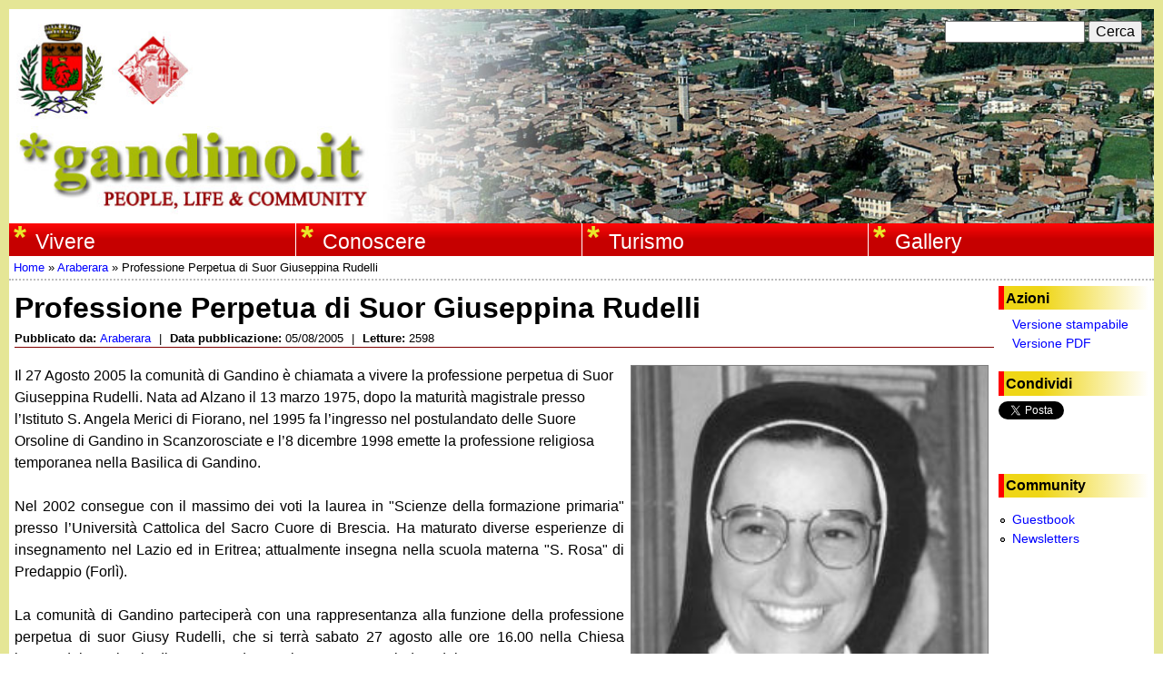

--- FILE ---
content_type: text/html; charset=utf-8
request_url: https://www.gandino.it/news/professione-perpetua-di-suor-giuseppina-rudelli
body_size: 8676
content:
<!DOCTYPE html>
<!--[if lt IE 7]><html class="lt-ie9 lt-ie8 lt-ie7" lang="it" dir="ltr"><![endif]-->
<!--[if IE 7]><html class="lt-ie9 lt-ie8" lang="it" dir="ltr"><![endif]-->
<!--[if IE 8]><html class="lt-ie9" lang="it" dir="ltr"><![endif]-->
<!--[if gt IE 8]><!--><html lang="it" dir="ltr" prefix="fb: http://ogp.me/ns/fb# content: http://purl.org/rss/1.0/modules/content/ dc: http://purl.org/dc/terms/ foaf: http://xmlns.com/foaf/0.1/ og: http://ogp.me/ns# rdfs: http://www.w3.org/2000/01/rdf-schema# sioc: http://rdfs.org/sioc/ns# sioct: http://rdfs.org/sioc/types# skos: http://www.w3.org/2004/02/skos/core# xsd: http://www.w3.org/2001/XMLSchema#"><!--<![endif]-->
<head>
<meta charset="utf-8" />
<meta name="Generator" content="Drupal 7 (http://drupal.org)" />
<link rel="canonical" href="/news/professione-perpetua-di-suor-giuseppina-rudelli" />
<link rel="shortlink" href="/node/2124" />
<link rel="shortcut icon" href="https://www.gandino.it/sites/default/files/favicon.ico" type="image/vnd.microsoft.icon" />
<script type="application/ld+json">
{"@context":"http:\/\/schema.org","@type":"BreadcrumbList","itemListElement":[{"@type":"ListItem","position":1,"item":{"name":"Araberara","@id":"https:\/\/www.gandino.it\/edicola\/araberara"}}]}
</script><meta name="viewport" content="width=device-width, initial-scale=1.0, user-scalable=yes" />
<meta name="MobileOptimized" content="width" />
<meta name="HandheldFriendly" content="true" />
<meta name="apple-mobile-web-app-capable" content="yes" />
<title>Professione Perpetua di Suor Giuseppina Rudelli | www.gandino.it</title>
<style type="text/css" media="all">
@import url("https://www.gandino.it/modules/system/system.base.css?rvxhme");
@import url("https://www.gandino.it/modules/system/system.menus.css?rvxhme");
@import url("https://www.gandino.it/modules/system/system.messages.css?rvxhme");
@import url("https://www.gandino.it/modules/system/system.theme.css?rvxhme");
</style>
<style type="text/css" media="all">
@import url("https://www.gandino.it/sites/all/modules/simplenews/simplenews.css?rvxhme");
@import url("https://www.gandino.it/modules/book/book.css?rvxhme");
@import url("https://www.gandino.it/sites/all/modules/calendar/css/calendar_multiday.css?rvxhme");
@import url("https://www.gandino.it/modules/comment/comment.css?rvxhme");
@import url("https://www.gandino.it/sites/all/modules/date/date_repeat_field/date_repeat_field.css?rvxhme");
@import url("https://www.gandino.it/modules/field/theme/field.css?rvxhme");
</style>
<style type="text/css" media="screen">
@import url("https://www.gandino.it/sites/all/modules/invite/modules/invite_by_email/css/invite_by_email.css?rvxhme");
</style>
<style type="text/css" media="all">
@import url("https://www.gandino.it/modules/node/node.css?rvxhme");
@import url("https://www.gandino.it/modules/search/search.css?rvxhme");
@import url("https://www.gandino.it/modules/user/user.css?rvxhme");
@import url("https://www.gandino.it/sites/all/modules/video_filter/video_filter.css?rvxhme");
@import url("https://www.gandino.it/sites/all/modules/views/css/views.css?rvxhme");
@import url("https://www.gandino.it/sites/all/modules/ckeditor/css/ckeditor.css?rvxhme");
</style>
<style type="text/css" media="all">
@import url("https://www.gandino.it/sites/all/modules/colorbox/styles/default/colorbox_style.css?rvxhme");
@import url("https://www.gandino.it/sites/all/modules/ctools/css/ctools.css?rvxhme");
@import url("https://www.gandino.it/sites/all/modules/panels/css/panels.css?rvxhme");
@import url("https://www.gandino.it/sites/all/modules/content_type_extras/css/content_type_extras.css?rvxhme");
@import url("https://www.gandino.it/sites/all/modules/print/print_ui/css/print_ui.theme.css?rvxhme");
@import url("https://www.gandino.it/sites/all/modules/easy_social/css/easy_social.css?rvxhme");
@import url("https://www.gandino.it/sites/all/modules/nice_menus/css/nice_menus.css?rvxhme");
@import url("https://www.gandino.it/sites/all/modules/nice_menus/css/nice_menus_default.css?rvxhme");
@import url("https://www.gandino.it/sites/all/modules/date/date_api/date.css?rvxhme");
@import url("https://www.gandino.it/sites/all/modules/field_group_inline/field_group_inline.css?rvxhme");
@import url("https://www.gandino.it/sites/all/modules/mymodule/css/mymodule.theme.css?rvxhme");
</style>
<style type="text/css" media="screen">
@import url("https://www.gandino.it/sites/all/themes/adaptivetheme/at_core/css/at.settings.style.headings.css?rvxhme");
@import url("https://www.gandino.it/sites/all/themes/adaptivetheme/at_core/css/at.settings.style.image.css?rvxhme");
@import url("https://www.gandino.it/sites/all/themes/adaptivetheme/at_core/css/at.layout.css?rvxhme");
@import url("https://www.gandino.it/sites/all/themes/gandinoit1/css/global.base.css?rvxhme");
@import url("https://www.gandino.it/sites/all/themes/gandinoit1/css/global.styles.css?rvxhme");
</style>
<style type="text/css" media="all">
@import url("https://www.gandino.it/sites/default/files/prepro/sites_all_themes_gandinoit1_css_custom.css?rvxhme");
</style>
<link type="text/css" rel="stylesheet" href="https://www.gandino.it/sites/default/files/adaptivetheme/gandinoit1_files/gandinoit1.responsive.layout.css?rvxhme" media="only screen" />
<style type="text/css" media="screen">
@import url("https://www.gandino.it/sites/default/files/adaptivetheme/gandinoit1_files/gandinoit1.fonts.css?rvxhme");
</style>
<link type="text/css" rel="stylesheet" href="https://www.gandino.it/sites/all/themes/gandinoit1/css/responsive.custom.css?rvxhme" media="only screen" />
<link type="text/css" rel="stylesheet" href="https://www.gandino.it/sites/all/themes/gandinoit1/css/responsive.smalltouch.portrait.css?rvxhme" media="only screen and (max-width:320px)" />
<link type="text/css" rel="stylesheet" href="https://www.gandino.it/sites/all/themes/gandinoit1/css/responsive.smalltouch.landscape.css?rvxhme" media="only screen and (min-width:321px) and (max-width:580px)" />
<link type="text/css" rel="stylesheet" href="https://www.gandino.it/sites/all/themes/gandinoit1/css/responsive.tablet.portrait.css?rvxhme" media="only screen and (min-width:581px) and (max-width:768px)" />
<link type="text/css" rel="stylesheet" href="https://www.gandino.it/sites/all/themes/gandinoit1/css/responsive.tablet.landscape.css?rvxhme" media="only screen and (min-width:769px) and (max-width:1024px)" />
<link type="text/css" rel="stylesheet" href="https://www.gandino.it/sites/all/themes/gandinoit1/css/responsive.desktop.css?rvxhme" media="only screen and (min-width:1025px)" />

<!--[if lt IE 9]>
<style type="text/css" media="screen">
@import url("https://www.gandino.it/sites/default/files/adaptivetheme/gandinoit1_files/gandinoit1.lt-ie9.layout.css?rvxhme");
</style>
<![endif]-->
<script type="text/javascript" src="https://www.gandino.it/sites/default/files/js/js_mOx0WHl6cNZI0fqrVldT0Ay6Zv7VRFDm9LexZoNN_NI.js"></script>
<script type="text/javascript">
<!--//--><![CDATA[//><!--
jQuery.migrateMute=true;jQuery.migrateTrace=false;
//--><!]]>
</script>
<script type="text/javascript" src="https://www.gandino.it/sites/default/files/js/js_bj8aLgXkuGq1Ao0IA5u3fJcg2JYAiq9U-UtBRf0goSc.js"></script>
<script type="text/javascript" src="https://www.gandino.it/sites/default/files/js/js_zWOqSdOxVI4on9aEpk1oKSoZaIrWVzTbDX8Rkj2FG28.js"></script>
<script type="text/javascript" src="https://www.gandino.it/sites/default/files/js/js_H4cLI1G_0G_POVnWiEdfJq6oSwOGf24qJnZVrlNaKxg.js"></script>
<script type="text/javascript" src="https://www.gandino.it/sites/default/files/js/js_12Zrn7DUyFOAFarPD_8CESfmKgmC9y8ra-nb2NXq740.js"></script>
<script type="text/javascript" src="//platform.twitter.com/widgets.js"></script>
<script type="text/javascript" src="//apis.google.com/js/plusone.js"></script>
<script type="text/javascript" src="https://www.gandino.it/sites/default/files/js/js_waP91NpgGpectm_6Y2XDEauLJ8WCSCBKmmA87unpp2E.js"></script>
<script type="text/javascript" src="https://www.googletagmanager.com/gtag/js?id=UA-31192748-1"></script>
<script type="text/javascript">
<!--//--><![CDATA[//><!--
window.dataLayer = window.dataLayer || [];function gtag(){dataLayer.push(arguments)};gtag("js", new Date());gtag("set", "developer_id.dMDhkMT", true);gtag("config", "UA-31192748-1", {"groups":"default","anonymize_ip":true});
//--><!]]>
</script>
<script type="text/javascript" src="https://www.gandino.it/sites/default/files/js/js_N23fS6ooC-uvOJ2j7mtuBbVQeGAvoXnACb9oAiqrOPE.js"></script>
<script type="text/javascript" src="https://www.gandino.it/sites/default/files/js/js_RNyylS2m-ImQu3G2K8jy-Q61tifEpMf0_74MKiBKfU0.js"></script>
<script type="text/javascript">
<!--//--><![CDATA[//><!--
jQuery.extend(Drupal.settings, {"basePath":"\/","pathPrefix":"","setHasJsCookie":0,"ajaxPageState":{"theme":"gandinoit1","theme_token":"lwymP4kddL73fA0lIveCv4P87VCW27SZmrRRGjjP6WQ","js":{"sites\/all\/modules\/jquery_update\/replace\/jquery\/1.12\/jquery.min.js":1,"0":1,"sites\/all\/modules\/jquery_update\/replace\/jquery-migrate\/1\/jquery-migrate.min.js":1,"misc\/jquery-extend-3.4.0.js":1,"misc\/jquery-html-prefilter-3.5.0-backport.js":1,"misc\/jquery.once.js":1,"misc\/drupal.js":1,"sites\/all\/modules\/jquery_update\/js\/jquery_browser.js":1,"sites\/all\/modules\/nice_menus\/js\/jquery.bgiframe.js":1,"sites\/all\/modules\/nice_menus\/js\/jquery.hoverIntent.js":1,"sites\/all\/modules\/nice_menus\/js\/superfish.js":1,"sites\/all\/modules\/nice_menus\/js\/nice_menus.js":1,"misc\/form-single-submit.js":1,"sites\/all\/modules\/admin_menu\/admin_devel\/admin_devel.js":1,"sites\/all\/modules\/entityreference\/js\/entityreference.js":1,"public:\/\/languages\/it_o2g1zRos8_7BJRLfPgv9LtXY1pBjVIKpUOf7BPe5OMA.js":1,"sites\/all\/libraries\/colorbox\/jquery.colorbox-min.js":1,"sites\/all\/modules\/colorbox\/js\/colorbox.js":1,"sites\/all\/modules\/colorbox\/styles\/default\/colorbox_style.js":1,"sites\/all\/modules\/colorbox\/js\/colorbox_inline.js":1,"sites\/all\/modules\/jcaption\/jcaption.js":1,"\/\/platform.twitter.com\/widgets.js":1,"\/\/apis.google.com\/js\/plusone.js":1,"sites\/all\/modules\/google_analytics\/googleanalytics.js":1,"https:\/\/www.googletagmanager.com\/gtag\/js?id=UA-31192748-1":1,"1":1,"sites\/all\/modules\/field_group\/field_group.js":1,"sites\/all\/themes\/gandinoit1\/scripts\/pdf_preview.js":1},"css":{"modules\/system\/system.base.css":1,"modules\/system\/system.menus.css":1,"modules\/system\/system.messages.css":1,"modules\/system\/system.theme.css":1,"sites\/all\/modules\/simplenews\/simplenews.css":1,"modules\/book\/book.css":1,"sites\/all\/modules\/calendar\/css\/calendar_multiday.css":1,"modules\/comment\/comment.css":1,"sites\/all\/modules\/date\/date_repeat_field\/date_repeat_field.css":1,"modules\/field\/theme\/field.css":1,"sites\/all\/modules\/invite\/modules\/invite_by_email\/css\/invite_by_email.css":1,"modules\/node\/node.css":1,"modules\/search\/search.css":1,"modules\/user\/user.css":1,"sites\/all\/modules\/video_filter\/video_filter.css":1,"sites\/all\/modules\/views\/css\/views.css":1,"sites\/all\/modules\/ckeditor\/css\/ckeditor.css":1,"sites\/all\/modules\/colorbox\/styles\/default\/colorbox_style.css":1,"sites\/all\/modules\/ctools\/css\/ctools.css":1,"sites\/all\/modules\/panels\/css\/panels.css":1,"sites\/all\/modules\/content_type_extras\/css\/content_type_extras.css":1,"sites\/all\/modules\/print\/print_ui\/css\/print_ui.theme.css":1,"sites\/all\/modules\/easy_social\/css\/easy_social.css":1,"sites\/all\/modules\/nice_menus\/css\/nice_menus.css":1,"sites\/all\/modules\/nice_menus\/css\/nice_menus_default.css":1,"sites\/all\/modules\/date\/date_api\/date.css":1,"sites\/all\/modules\/field_group_inline\/field_group_inline.css":1,"sites\/all\/modules\/mymodule\/css\/mymodule.theme.css":1,"sites\/all\/themes\/adaptivetheme\/at_core\/css\/at.settings.style.headings.css":1,"sites\/all\/themes\/adaptivetheme\/at_core\/css\/at.settings.style.image.css":1,"sites\/all\/themes\/adaptivetheme\/at_core\/css\/at.layout.css":1,"sites\/all\/themes\/gandinoit1\/css\/global.base.css":1,"sites\/all\/themes\/gandinoit1\/css\/global.styles.css":1,"sites\/all\/themes\/gandinoit1\/css\/custom.scss":1,"public:\/\/adaptivetheme\/gandinoit1_files\/gandinoit1.responsive.layout.css":1,"public:\/\/adaptivetheme\/gandinoit1_files\/gandinoit1.fonts.css":1,"sites\/all\/themes\/gandinoit1\/css\/responsive.custom.css":1,"sites\/all\/themes\/gandinoit1\/css\/responsive.smalltouch.portrait.css":1,"sites\/all\/themes\/gandinoit1\/css\/responsive.smalltouch.landscape.css":1,"sites\/all\/themes\/gandinoit1\/css\/responsive.tablet.portrait.css":1,"sites\/all\/themes\/gandinoit1\/css\/responsive.tablet.landscape.css":1,"sites\/all\/themes\/gandinoit1\/css\/responsive.desktop.css":1,"public:\/\/adaptivetheme\/gandinoit1_files\/gandinoit1.lt-ie9.layout.css":1}},"colorbox":{"opacity":"0.85","current":"{current} di {total}","previous":"\u00ab Prec","next":"Succ \u00bb","close":"Chiudi","maxWidth":"98%","maxHeight":"98%","fixed":true,"mobiledetect":true,"mobiledevicewidth":"480px","file_public_path":"\/sites\/default\/files","specificPagesDefaultValue":"admin*\nimagebrowser*\nimg_assist*\nimce*\nnode\/add\/*\nnode\/*\/edit\nprint\/*\nprintpdf\/*\nsystem\/ajax\nsystem\/ajax\/*"},"jcaption":{"jcaption_selectors":[".field-name-field-images img",".show-caption img","img.show-caption"],"jcaption_alt_title":"alt","jcaption_requireText":1,"jcaption_copyStyle":1,"jcaption_removeStyle":0,"jcaption_removeClass":0,"jcaption_removeAlign":1,"jcaption_copyAlignmentToClass":0,"jcaption_copyFloatToClass":1,"jcaption_copyClassToClass":1,"jcaption_autoWidth":1,"jcaption_keepLink":0,"jcaption_styleMarkup":"width:100%;","jcaption_animate":0,"jcaption_showDuration":"200","jcaption_hideDuration":"200"},"video_filter":{"url":{"ckeditor":"\/video_filter\/dashboard\/ckeditor"},"instructions_url":"\/video_filter\/instructions","modulepath":"sites\/all\/modules\/video_filter"},"nice_menus_options":{"delay":"1000","speed":"fast"},"googleanalytics":{"account":["UA-31192748-1"],"trackOutbound":1,"trackMailto":1,"trackDownload":1,"trackDownloadExtensions":"7z|aac|arc|arj|asf|asx|avi|bin|csv|doc(x|m)?|dot(x|m)?|exe|flv|gif|gz|gzip|hqx|jar|jpe?g|js|mp(2|3|4|e?g)|mov(ie)?|msi|msp|pdf|phps|png|ppt(x|m)?|pot(x|m)?|pps(x|m)?|ppam|sld(x|m)?|thmx|qtm?|ra(m|r)?|sea|sit|tar|tgz|torrent|txt|wav|wma|wmv|wpd|xls(x|m|b)?|xlt(x|m)|xlam|xml|z|zip","trackColorbox":1},"urlIsAjaxTrusted":{"\/search\/node":true,"\/news\/professione-perpetua-di-suor-giuseppina-rudelli":true},"field_group":{"inline":"full"},"adaptivetheme":{"gandinoit1":{"layout_settings":{"bigscreen":"two-sidebars-right","tablet_landscape":"two-sidebars-right","tablet_portrait":"two-sidebars-right-stack","smalltouch_landscape":"one-col-vert","smalltouch_portrait":"one-col-stack"},"media_query_settings":{"bigscreen":"only screen and (min-width:1025px)","tablet_landscape":"only screen and (min-width:769px) and (max-width:1024px)","tablet_portrait":"only screen and (min-width:581px) and (max-width:768px)","smalltouch_landscape":"only screen and (min-width:321px) and (max-width:580px)","smalltouch_portrait":"only screen and (max-width:320px)"}}}});
//--><!]]>
</script>
<!--[if lt IE 9]>
<script src="https://www.gandino.it/sites/all/themes/adaptivetheme/at_core/scripts/html5.js?rvxhme"></script>
<![endif]-->
</head>
<body class="html not-front not-logged-in one-sidebar sidebar-first page-node page-node- page-node-2124 node-type-news i18n-it site-name-hidden atr-7.x-3.x atv-7.x-3.2">
  <div id="skip-link" class="nocontent">
    <a href="#main-content" class="element-invisible element-focusable">Salta al contenuto principale</a>
  </div>
    <div id="page-wrapper">
  <div id="page" class="container page ssc-n ssw-b ssa-l sss-n btc-n btw-b bta-l bts-n ntc-n ntw-b nta-l nts-n ctc-n ctw-b cta-l cts-n ptc-n ptw-b pta-l pts-n">

    <!-- !Leaderboard Region -->
    
    <header id="header" class="clearfix" role="banner">

              <!-- !Branding -->
        <div id="branding" class="branding-elements clearfix">

                      <div id="logo">
              <a href="/" title="www.gandino.it"><img class="site-logo" typeof="foaf:Image" src="/sites/all/themes/gandinoit1/images/logo.jpg" alt="www.gandino.it" /></a>            </div>
          
                      <!-- !Site name and Slogan -->
            <div class="element-invisible h-group" id="name-and-slogan">

                              <h1 class="element-invisible" id="site-name"><a href="/" title="Home page">www.gandino.it</a></h1>
              
              
            </div>
          
        </div>
      
      <!-- !Header Region -->
      <div class="region region-header"><div class="region-inner clearfix"><div id="block-search-form" class="block block-search no-title odd first block-count-1 block-region-header block-form"  role="search"><div class="block-inner clearfix">  
  
  <div class="block-content content"><form action="/news/professione-perpetua-di-suor-giuseppina-rudelli" method="post" id="search-block-form" accept-charset="UTF-8"><div><div class="container-inline">
      <h2 class="element-invisible">Form di ricerca</h2>
    <div class="form-item form-type-textfield form-item-search-block-form">
  <label class="element-invisible" for="edit-search-block-form--2">Cerca </label>
 <input title="Inserisci i termini da cercare." type="search" id="edit-search-block-form--2" name="search_block_form" value="" size="15" maxlength="128" class="form-text" />
</div>
<div class="form-actions form-wrapper" id="edit-actions"><input type="submit" id="edit-submit" name="op" value="Cerca" class="form-submit" /></div><input type="hidden" name="form_build_id" value="form-yrtimqXAZo1pLOM0WXMp1cfy8cpAj8Ej5rJRIiMe350" />
<input type="hidden" name="form_id" value="search_block_form" />
</div>
</div></form></div>
  </div></div><nav id="block-nice-menus-1" class="block block-nice-menus no-title even last block-count-2 block-region-header block-1" ><div class="block-inner clearfix">  
  
  <ul class="nice-menu nice-menu-down nice-menu-main-menu" id="nice-menu-1"><li class="menu-1024 menuparent  menu-path-nolink first odd  menu-depth-1 menu-item-1024"><span title="Vivere a Gandino" class="nolink" tabindex="0">Vivere</span><ul><li class="menu-2949 menu-path-node-8273 first odd  menu-depth-2 menu-item-2949"><a href="/informazioni" title="Informazioni utili">Informazioni</a></li><li class="menu-2782 menu-path-calendario-eventi-month  even  menu-depth-2 menu-item-2782"><a href="/calendario-eventi/month" title="Calendario degli eventi programmati">Eventi</a></li><li class="menu-2017 menu-path-edicola  odd  menu-depth-2 menu-item-2017"><a href="/edicola" title="">Edicola</a></li><li class="menu-1032 menu-path-luoghi  even  menu-depth-2 menu-item-1032"><a href="/luoghi" title="Luoghi significativi del paese">Luoghi</a></li><li class="menu-1031 menu-path-gruppi-associazioni  odd last menu-depth-2 menu-item-1031"><a href="/gruppi-associazioni" title="Gruppi ed associazioni che operano a Gandino">Gruppi ed associazioni</a></li></ul></li><li class="menu-1025 menuparent  menu-path-nolink  even  menu-depth-1 menu-item-1025"><span title="Cultura, storia, tradizioni di Gandino" class="nolink" tabindex="0">Conoscere</span><ul><li class="menu-2026 menu-path-node-325 first odd  menu-depth-2 menu-item-2026"><a href="/tradizioni" title="Tradizioni e folklore della comunità Gandinese">Tradizioni e Folklore</a></li><li class="menu-1028 menu-path-node-315  even  menu-depth-2 menu-item-1028"><a href="/storia-di-gandino" title="La storia di Gandino">Storia</a></li><li class="menu-3237 menu-path-node-8375  odd  menu-depth-2 menu-item-3237"><a href="/architettura">Architettura</a></li><li class="menu-1029 menu-path-node-320  even  menu-depth-2 menu-item-1029"><a href="/persone" title="Persone e personaggi del passato o del presente con un posto significativo nella storia del paese">Persone</a></li><li class="menu-1392 menu-path-node-298  odd last menu-depth-2 menu-item-1392"><a href="/pubblicazioni">Pubblicazioni</a></li></ul></li><li class="menu-1026 menuparent  menu-path-nolink  odd  menu-depth-1 menu-item-1026"><span title="Gandino, un paese da conoscere e visitare" class="nolink" tabindex="0">Turismo</span><ul><li class="menu-1037 menu-path-node-8345 first odd  menu-depth-2 menu-item-1037"><a href="/raggiungere-gandino">Raggiungere Gandino</a></li><li class="menu-1038 menu-path-node-8344  even  menu-depth-2 menu-item-1038"><a href="/accoglienza">Accoglienza</a></li><li class="menu-3233 menu-path-node-8355  odd last menu-depth-2 menu-item-3233"><a href="/itinerari">Itinerari</a></li></ul></li><li class="menu-1027 menuparent  menu-path-nolink  even last menu-depth-1 menu-item-1027"><span title="" class="nolink" tabindex="0">Gallery</span><ul><li class="menu-1316 menu-path-galleries first odd  menu-depth-2 menu-item-1316"><a href="/galleries">Photo Gallery</a></li><li class="menu-2783 menu-path-video  even  menu-depth-2 menu-item-2783"><a href="/video" title="">Video</a></li><li class="menu-1273 menu-path-files  odd  menu-depth-2 menu-item-1273"><a href="/files" title="">Files</a></li><li class="menu-2247 menu-path-links  even  menu-depth-2 menu-item-2247"><a href="/links" title="">Links</a></li><li class="menu-3093 menu-path-node-8346  odd last menu-depth-2 menu-item-3093"><a href="/webradio">Webradio</a></li></ul></li></ul>

  </div></nav></div></div>
    </header>

    <!-- !Navigation -->
            
    <!-- !Breadcrumbs -->
    <h2 class="element-invisible">Tu sei qui</h2><div class="breadcrumb"><span typeof="v:Breadcrumb"><a rel="v:url"  property="v:title"  href="/public">Home</a></span> &raquo; <span typeof="v:Breadcrumb"><a rel="v:url"  property="v:title"  href="/edicola/araberara">Araberara</a></span> &raquo; <span typeof="v:Breadcrumb"><span  property="v:title" >Professione Perpetua di Suor Giuseppina Rudelli</span></span></div>
    <!-- !Messages and Help -->
        
    <!-- !Secondary Content Region -->
    
    <div id="columns" class="columns clearfix">
      <main id="content-column" class="content-column" role="main">
        <div class="content-inner">

          <!-- !Highlighted region -->
          
          <section id="main-content">

            
            <!-- !Main Content Header -->
                          <header id="main-content-header" class="clearfix">

                                  <h1 id="page-title">
                    Professione Perpetua di Suor Giuseppina Rudelli                  </h1>
                
                
              </header>
            
            <!-- !Main Content -->
                          <div id="content" class="region">
                <div id="block-system-main" class="block block-system no-title odd first last block-count-3 block-region-content block-main" >  
  
  <div  about="/news/professione-perpetua-di-suor-giuseppina-rudelli" typeof="sioc:Item foaf:Document" role="article" class="ds-1col node node-news article odd node-lang-it node-full ia-n view-mode-full  clearfix">

  
  
  <div class="field-group field-group-inline clearfix group-info-top ">
  
      <div class="field-group-inline-item item-field_source_name">
      
      <section class="field field-name-field-source-name field-type-taxonomy-term-reference field-label-inline clearfix view-mode-full"><h2 class="field-label">Pubblicato da:&nbsp;</h2><ul class="field-items"><li class="field-item even"><a href="/edicola/araberara" typeof="skos:Concept" property="rdfs:label skos:prefLabel" datatype="">Araberara</a></li></ul></section>
              <span class="field-group-inline-separator">|</span>
          </div>
      <div class="field-group-inline-item item-field_source_date">
      
      <section class="field field-name-field-source-date field-type-date field-label-inline clearfix view-mode-full"><h2 class="field-label">Data pubblicazione:&nbsp;</h2><div class="field-items"><div class="field-item even"><span  property="dc:date" datatype="xsd:dateTime" content="2005-08-05T00:00:00+02:00" class="date-display-single">05/08/2005</span></div></div></section>
              <span class="field-group-inline-separator">|</span>
          </div>
      <div class="field-group-inline-item item-reads_counter">
      
      <section class="field field-name-reads-counter field-type-ds field-label-inline clearfix view-mode-full"><h2 class="field-label">Letture:&nbsp;</h2><div class="field-items"><div class="field-item even">2598</div></div></section>
          </div>
    </div>
<div class="field field-name-field-images field-type-image field-label-hidden show-caption view-mode-full"><div class="field-items"><figure class="clearfix field-item even"><a href="https://www.gandino.it/sites/default/files/content/news/2124-foto.jpg" title="Professione Perpetua di Suor Giuseppina Rudelli" class="colorbox" data-colorbox-gallery="gallery-node-2124-NhPJTAVVpwI" data-cbox-img-attrs="{&quot;title&quot;: &quot;&quot;, &quot;alt&quot;: &quot;&quot;}"><img typeof="foaf:Image" class="image-style-none" src="https://www.gandino.it/sites/default/files/content/news/2124-foto.jpg" width="233" height="275" alt="" title="" /></a></figure></div></div><div class="field field-name-body field-type-text-with-summary field-label-hidden view-mode-full"><div class="field-items"><div class="field-item even" property="content:encoded"><p align="left">Il 27 Agosto 2005 la comunità di Gandino è chiamata a vivere la professione perpetua di Suor Giuseppina Rudelli. Nata ad Alzano il 13 marzo 1975, dopo la maturità magistrale presso l’Istituto S. Angela Merici di Fiorano, nel 1995 fa l’ingresso nel postulandato delle Suore Orsoline di Gandino in Scanzorosciate e l’8 dicembre 1998 emette la professione religiosa temporanea nella Basilica di Gandino.</p>
<p align="justify">Nel 2002 consegue con il massimo dei voti la laurea in "Scienze della formazione primaria" presso l’Università Cattolica del Sacro Cuore di Brescia. Ha maturato diverse esperienze di insegnamento nel Lazio ed in Eritrea; attualmente insegna nella scuola materna "S. Rosa" di Predappio (Forlì). </p>
<p align="justify">La comunità di Gandino parteciperà con una rappresentanza alla funzione della professione perpetua di suor Giusy Rudelli, che si terrà sabato 27 agosto alle ore 16.00 nella Chiesa ipogea del Seminario di Bergamo, durante la S.Messa presieduta dal nostro Vescovo.</p>
<p align="justify">Il giorno successivo sarà festeggiata in Parrocchia, durante la S.Messa delle 10.30.</p>
</div></div></div><section class="field field-name-field-source-author field-type-text field-label-inline clearfix view-mode-full"><h2 class="field-label">Autore:&nbsp;</h2><div class="field-items"><div class="field-item even"></div></div></section>
  <div class="field-group field-group-inline clearfix group-info-bottom ">
  
      <div class="field-group-inline-item item-author">
      
      <section class="field field-name-author field-type-ds field-label-inline clearfix view-mode-full"><h2 class="field-label">Autore:&nbsp;</h2><div class="field-items"><div class="field-item even">webmaster</div></div></section>
              <span class="field-group-inline-separator">|</span>
          </div>
      <div class="field-group-inline-item item-post_date">
      
      <section class="field field-name-post-date field-type-ds field-label-inline clearfix view-mode-full"><h2 class="field-label">Data di inserimento:&nbsp;</h2><div class="field-items"><div class="field-item even">06-09-2005</div></div></section>
          </div>
    </div>
</div>


  </div>              </div>
            
            <!-- !Feed Icons -->
            
            
          </section><!-- /end #main-content -->

          <!-- !Content Aside Region-->
          
        </div><!-- /end .content-inner -->
      </main><!-- /end #content-column -->

      <!-- !Sidebar Regions -->
      <div class="region region-sidebar-first sidebar"><div class="region-inner clearfix"><section id="block-mymodule-node-actions-block" class="block block-mymodule odd first block-count-4 block-region-sidebar-first block-node-actions-block" ><div class="block-inner clearfix">  
      <h2 class="block-title">Azioni</h2>
  
  <div class="block-content content"><span class="print_html"><a href="https://www.gandino.it/print/2124" title="Display a printer-friendly version of this page." class="print-page" rel="nofollow">Versione stampabile</a></span><span class="print_pdf"><a href="https://www.gandino.it/printpdf/2124" title="Display a PDF version of this page." class="print-pdf" rel="nofollow">Versione PDF</a></span></div>
  </div></section><section id="block-easy-social-easy-social-block-1" class="block block-easy-social even block-count-5 block-region-sidebar-first block-easy-social-block-1" ><div class="block-inner clearfix">  
      <h2 class="block-title">Condividi</h2>
  
  <div class="block-content content"><div class="easy_social_box clearfix horizontal easy_social_lang_it">
            <div class="easy_social-widget easy_social-widget-twitter first"><a href="http://twitter.com/share" class="twitter-share-button"
data-url="https://www.gandino.it/news/professione-perpetua-di-suor-giuseppina-rudelli"
data-count="horizontal"
data-lang = "it"
data-via=""
data-related=":Check it out!"
data-text="www.gandino.it">Tweet</a></div>
          <div class="easy_social-widget easy_social-widget-facebook"><iframe src="//www.facebook.com/plugins/like.php?locale=it_IT&amp;href=https%3A//www.gandino.it/news/professione-perpetua-di-suor-giuseppina-rudelli&amp;send=false&amp;layout=button_count&amp;width=88&amp;show_faces=true&amp;action=like&amp;colorscheme=light&amp;font=&amp;height=21&amp;appId=" scrolling="no" frameborder="0" style="border:none; overflow:hidden; width:88px; height:21px;" allowTransparency="true"></iframe></div>
          <div class="easy_social-widget easy_social-widget-googleplus last"><div class="g-plusone" data-size="medium" data-annotation="bubble" data-href="https://www.gandino.it/news/professione-perpetua-di-suor-giuseppina-rudelli"></div></div>
  </div> <!-- /.easy_social_box --></div>
  </div></section><nav id="block-menu-menu-community" class="block block-menu odd last block-count-6 block-region-sidebar-first block-menu-community"  role="navigation"><div class="block-inner clearfix">  
      <h2 class="block-title">Community</h2>
  
  <div class="block-content content"><ul class="menu clearfix"><li class="first leaf menu-depth-1 menu-item-2153"><a href="/guestbook" title="">Guestbook</a></li><li class="last leaf menu-depth-1 menu-item-1040"><a href="/newsletters" title="">Newsletters</a></li></ul></div>
  </div></nav></div></div>      
    </div><!-- /end #columns -->

    <!-- !Tertiary Content Region -->
    
    <!-- !Footer -->
          <footer id="footer" class="clearfix" role="contentinfo">
        <div class="region region-footer"><div class="region-inner clearfix"><div id="block-panels-mini-footer" class="block block-panels-mini no-title odd first last block-count-7 block-region-footer block-footer" >  
  
  <div class="block-content content"><div class="three-3x33 at-panel panel-display clearfix" id="mini-panel-footer">
    <div class="region region-three-33-first">
    <div class="region-inner clearfix">
      <div class="panel-pane pane-block pane-menu-menu-footer-1 no-title block">
  <div class="block-inner clearfix">
    
            
    
    <div class="block-content">
      <ul class="menu clearfix"><li class="first leaf menu-depth-1 menu-item-1035"><a href="/content/chi-siamo" title="">Chi siamo</a></li><li class="leaf menu-depth-1 menu-item-1036"><a href="/contact" title="">Contattaci</a></li><li class="last leaf menu-depth-1 menu-item-3685"><a href="/privacy" title="Informativa sulla privacy e l&#039;uso dei cookies">Privacy</a></li></ul>    </div>

    
    
  </div>
</div>
    </div>
  </div>
  <div class="region region-three-33-second">
    <div class="region-inner clearfix">
      <section class="panel-pane pane-block pane-block-3 block">
  <div class="block-inner clearfix">
    
              <h2 class="pane-title block-title">Su gandino.it trovi:</h2>
        
    
    <div class="block-content">
      - 2720 notizie<br/>- 1195 eventi<br/>- 1181 video<br/>- 329 pubblicazioni<br/>- 54 files<br/>- 188 pagine informative    </div>

    
    
  </div>
</section>
    </div>
  </div>
  <div class="region region-three-33-third">
    <div class="region-inner clearfix">
          </div>
  </div>
      <div class="region region-three-33-bottom region-conditional-stack">
      <div class="region-inner clearfix">
        <div class="panel-pane pane-custom pane-1 no-title block" id="disclaimer">
  <div class="block-inner clearfix">
    
            
    
    <div class="block-content">
      <p>Tutti i contenuti, ove non diversamente indicato, non possono essere copiati o pubblicati senza autorizzazione</p>
    </div>

    
    
  </div>
</div>
      </div>
    </div>
  </div>
</div>
  </div></div></div>              </footer>
    
  </div>
</div>
  </body>
</html>


--- FILE ---
content_type: text/html; charset=utf-8
request_url: https://accounts.google.com/o/oauth2/postmessageRelay?parent=https%3A%2F%2Fwww.gandino.it&jsh=m%3B%2F_%2Fscs%2Fabc-static%2F_%2Fjs%2Fk%3Dgapi.lb.en.2kN9-TZiXrM.O%2Fd%3D1%2Frs%3DAHpOoo_B4hu0FeWRuWHfxnZ3V0WubwN7Qw%2Fm%3D__features__
body_size: 161
content:
<!DOCTYPE html><html><head><title></title><meta http-equiv="content-type" content="text/html; charset=utf-8"><meta http-equiv="X-UA-Compatible" content="IE=edge"><meta name="viewport" content="width=device-width, initial-scale=1, minimum-scale=1, maximum-scale=1, user-scalable=0"><script src='https://ssl.gstatic.com/accounts/o/2580342461-postmessagerelay.js' nonce="ydP3SeNK-dHmmQsho7NsZw"></script></head><body><script type="text/javascript" src="https://apis.google.com/js/rpc:shindig_random.js?onload=init" nonce="ydP3SeNK-dHmmQsho7NsZw"></script></body></html>

--- FILE ---
content_type: text/css
request_url: https://www.gandino.it/sites/all/modules/invite/modules/invite_by_email/css/invite_by_email.css?rvxhme
body_size: 104
content:
#block-invite-invite-add-invite-by-email .field-name-field-invitation-email-address input {
  width: 160px;
}


--- FILE ---
content_type: text/css
request_url: https://www.gandino.it/sites/default/files/prepro/sites_all_themes_gandinoit1_css_custom.css?rvxhme
body_size: 4432
content:
@import url(/sites/all/themes/gandinoit1/css/custom-menu.css);
.calendar.legend {
  width: 100%; }

@media (min-width: 768px) {
  .view-content > .view-columns {
    display: inline-block;
    *display: inline;
        /*
     * IE7 Hack
     */
    *zoom: 1;
        /*
     * IE7 Hack
     */
    width: 100%; }

  .view-content > .view-columns .views-column {
    -moz-box-sizing: border-box;
    -webkit-box-sizing: border-box;
    box-sizing: border-box;
    float: left; }

  .view-content > .view-columns.view-columns-2 .views-column {
    width: 50%; }

  .view-content > .view-columns.view-columns-2 .views-column-1 {
    padding-right: 10px; }

  .view-content > .view-columns.view-columns-2 .views-column-2 {
    padding-left: 10px; }

  .view-content > .view-columns.view-columns-3 .views-column {
    width: 33.333%; }

  .view-content > .view-columns.view-columns-3 .views-column-1 {
    padding-right: 10px; }

  .view-content > .view-columns.view-columns-3 .views-column-2 {
    padding: 0 10px; }

  .view-content > .view-columns.view-columns-3 .views-column-3 {
    padding-left: 10px; } }

/*
 * home block last news (view recent-news|block)
 */
  .pane-recent-news .panel-col-first {
    width: 40%; }
  .pane-recent-news .panel-col-last {
    width: 60%;
    line-height: 1.3em; }
  .pane-recent-news img {
    width: 100%;
    border: 1px solid grey; }
  .pane-recent-news .views-field-title {
    font-size: 110%; }
  .pane-recent-news .views-field-body {
    font-size: 90%;
    line-height: 1.1em; }

  .pane-next-news .views-field-source-name {
    font-size: 90%; }
  .pane-next-news .views-field-field-source-date {
    font-size: 90%; }
  .pane-next-news .views-field-body {
    font-size: 80%;
    line-height: 1.1em; }

/*
 * page last news (view recent-news|page)
 */
  .view-recent-news .group-left {
    width: 30%;
    min-height: 1px;
        /*
     * in no image
     */ }
  .view-recent-news .group-left img {
    width: 80%; }
  .view-recent-news .group-right {
    width: 70%; }
  .view-recent-news .field-name-title h2 {
    font-size: 110%; }
  .view-recent-news .field-name-field-images {
    float: left;
    width: 100%;
    min-width: 100px;
    margin-left: 0; }

/*
 * page term news-source (view list)
 */
  .view-paper-list .field-name-title h2 {
    font-size: 110%; }
  .view-paper-list .field-name-field-images {
    float: left;
    width: 30%;
    min-width: 100px;
    margin-left: auto;
    margin-right: auto; }

/*
 * news node (full content)
 */
/*
 * event node (full content)
 */
.field-name-field-source-name.field-type-taxonomy-term-reference.field-label-inline .field-item {
  padding: 0; }

.field-name-title h2 {
  margin-top: 0;
  margin-bottom: 0;
  line-height: 1.1; }

.field-name-field-subtitle p {
  margin-bottom: 0; }

.group-info-top {
  font-size: 80%;
  border-bottom: 1px solid maroon;
  margin-bottom: 1.5em; }

.field-name-field-images {
  float: right;
  width: 40%;
  min-width: 120px;
  max-width: 400px;
  margin-left: 0.4em;
  -border-left: 1em white solid;
  -border-right: 1em white solid; }
  .field-name-field-images .field-item {
    margin-bottom: 0.5em; }
  .field-name-field-images img {
    width: 98%;
        /*
     * space for border
     */
    border: 1px solid grey; }

.group-info-bottom {
  font-size: 80%;
  border-top: 1px dotted #aaaaaa;
  margin-top: 1.5em; }

  .field-name-field-tags ul {
    list-style-type: none;
    padding: 0;
    margin: 0; }

/*
 * home block next events (view next-events|block)
 */
  .pane-next-events .panel-col-first {
    width: 40%; }
  .pane-next-events .panel-col-last {
    width: 60%;
    line-height: 1.3em; }
  .pane-next-events img {
    width: 100%;
    border: 1px solid grey; }
  .pane-next-events .views-field-title {
    font-size: 110%; }
  .pane-next-events .views-field-field-source-date {
    font-size: 90%; }
  .pane-next-events .views-field-body {
    font-size: 90%;
    line-height: 1.1em; }
  .pane-next-events .views-field-field-event-date {
    font-size: 90%;
    line-height: 1.1em; }

/*
 * events node (full content)
 */
.field-name-field-topic.field-type-taxonomy-term-reference.field-label-inline .field-item,
.field-name-field-entref-organization.field-type-taxonomy-term-reference.field-label-inline .field-item {
  padding: 0; }

/*
 * home block recent videos
 */
  .pane-recent-videos .panel-col-first {
    width: 40%; }
  .pane-recent-videos .panel-col-last {
    width: 60%;
    line-height: 1.3em; }
  .pane-recent-videos img {
    width: 100%;
    border: 1px solid grey; }
  .pane-recent-videos .views-field-title {
    font-size: 110%; }
  .pane-recent-videos .views-field-field-source-date {
    font-size: 90%; }
  .pane-recent-videos .views-field-body {
    font-size: 90%;
    line-height: 1.1em; }

/*
 * page last news (view recent-news|page)
 */
  .view-recent-videos .group-left,
  .page-taxonomy-term .node-video .group-left {
    width: 30%;
    min-height: 1px;
        /*
     * in no image
     */ }
  .view-recent-videos .group-left img,
  .page-taxonomy-term .node-video .group-left img {
    width: 80%; }
  .view-recent-videos .group-right,
  .page-taxonomy-term .node-video .group-right {
    width: 70%; }
  .view-recent-videos .field-name-title h2,
  .page-taxonomy-term .node-video .field-name-title h2 {
    font-size: 110%; }
  .view-recent-videos .field-name-field-images,
  .page-taxonomy-term .node-video .field-name-field-images {
    float: left;
    width: 100%;
    min-width: 100px;
    margin-left: 0; }

/*
 * video.js responsive
 */
/*
 * vedi: http://coolestguidesontheplanet.com/videodrome/videojs/
 */
.videocontent {
  margin: 0 auto;
    /*
   * width: 95%;
   */
    /*
   * max-width: 800px;
   */ }

/*
 * se viene processato anche da media-elements (per garantire la compatibilit� con browser che non supportano html5) rimuove lo stile padding-top
 */
.mediaelement-processed {
  padding-top: 0 !important; }

.vjs-fullscreen {
  padding-top: 0px !important; }

/*
 * papers - lista pubblicazioni
 */
.vocabulary-news-source .field-name-field-images {
  float: right;
  margin-left: 1em; }

.vocabulary-news-source .group-block {
  padding-bottom: 0.2em;
  border-bottom: 1px solid maroon; }

.vocabulary-news-source .field-name-field-images img {
  border: 0;
  width: auto; }

.view-paper-list {
  text-align: center; }

.view-paper-list .views-row {
  display: inline-block;
  width: 24%;
  text-align: center;
  margin-top: 0.5em;
  vertical-align: top; }

/*
 * stile custom views-row per contents che non sono pubblicazioni in pdf
 */
/*
 * eco di bergamo,...
 */
.page-taxonomy-term-1 .view-paper-list .views-row {
  width: 24%;
  max-width: 20em;
  min-width: 12em;
  text-align: left; }

.node-teaser.node-paper .field-name-field-images {
  float: none;
  margin: 0;
  width: 100%;
  min-width: 0; }

.node-teaser.node-paper .field-name-field-images img {
  width: 97%; }

/*
 * paper full view
 */
.node-paper .group-block {
  float: right;
  width: 40%; }

.node-paper .field-name-field-images {
  float: none;
  min-width: 100px;
  max-width: 200px;
  width: 60%; }

.node-paper .field-name-ds-switch-field {
  float: right;
  height: 3em; }

.node-paper .field-name-ds-switch-field span {
  background-color: #dddddd;
  padding: 0.2em;
  padding-left: 0.5em;
  padding-right: 0.5em;
  width: 5em;
  border: 2px solid #0000ee; }

/*
 * paper viewer view
 */
.view-mode-viewer.field-name-field-files {
  text-align: center; }

.view-mode-viewer.field-name-field-files iframe {
  border: 2px solid black; }

.view-files .views-field-name a {
  font-size: 120%; }


  .node-gallery .field-name-field-images {
    width: 100%;
    float: none;
    margin: auto; }

  .node-gallery.view-mode-print .field-name-field-images {
    text-align: center;
    border-top: 1px dotted grey;
    padding-top: 0.8em;
    float: none;
    margin-left: 0; }
    .node-gallery.view-mode-print .field-name-field-images figure {
      display: inline; }
    .node-gallery.view-mode-print .field-name-field-images img {
      width: 28%; }
    .node-gallery.view-mode-print .field-name-field-images .clearfix:before,
    .node-gallery.view-mode-print .field-name-field-images .clearfix:after {
      display: none; }

/*
 * to fix menu-bar over juicebox at full screen
 */
#jb-glry-dlg {
  z-index: 10; }

/*
 * node:298 /content/pubblicazioni
 */
.page-node-298 .group-left {
  width: 20%; }

.page-node-298 .group-right {
  width: 80%; }

.page-node-298 .field-name-field-images {
  float: none;
  width: 70%;
  min-width: 0; }

  .node-place .ds-left {
    width: 70%; }
  .node-place .ds-right {
    width: 30%; }
  .node-place .field-name-title {
    margin-bottom: 1em; }
  .node-place fieldset {
    margin: 0 0 0.5em 0;
    padding: 0.3em; }
    .node-place fieldset legend {
      color: maroon; }
  .node-place .field-name-field-images {
    width: 100%;
    float: none;
    border: 0; }
    .node-place .field-name-field-place .fn {
      font-weight: bold; }
    .node-place .field-name-field-place .gmap-control {
      width: 100%; }
    .node-place .field-name-field-place .adr {
      font-size: 80%; }

/*
 * book default
 */
  .node-book .field-name-title {
    margin-bottom: 1em; }
  .node-book .group-book-nav {
    margin-bottom: 1em;
    clear: both; }

/*
 * book acv
 */
#book-title-305 {
  width: 100%;
  text-align: center;
  background-color: #000060;
  font-size: 1.7em;
  font-weight: bold; }
  #book-title-305 a {
    color: white; }
    #book-title-305 a:hover {
      text-decoration: none; }

  #book-navigation-305 ul {
    padding: 0;
    border: 0;
    margin: 0;
    width: 100%; }
  #book-navigation-305 li {
    list-style-image: none;
    list-style-type: none;
    display: block;
    width: 25%;
    float: left;
    font-size: 1.8vw;
    padding: 0; }
  #book-navigation-305 li.item-1,
  #book-navigation-305 li.item-3,
  #book-navigation-305 li.item-6,
  #book-navigation-305 li.item-8 {
    background-color: black; }
  #book-navigation-305 li.item-2,
  #book-navigation-305 li.item-4,
  #book-navigation-305 li.item-5,
  #book-navigation-305 li.item-7 {
    background-color: #0000d0; }
  #book-navigation-305 a {
    display: block;
    width: 100%;
    text-align: center;
    color: white;
    font-weight: bold; }

  .view-mode-full_book_acv .ds-header {
    padding-bottom: 1em; }
  .view-mode-full_book_acv .ds-left {
    width: 75%; }
  .view-mode-full_book_acv .ds-right {
    width: 25%;
    text-align: right; }
  .view-mode-full_book_acv .field-name-title {
    color: #c83337;
    margin-bottom: 0.5em; }
  .view-mode-full_book_acv .field-name-field-images {
    float: none;
    margin: auto;
    width: auto; }

.page-node-305 div[about="/atalanta-club-valgandino"] .field-name-title {
  display: none; }

  .node-organization .ds-left {
    width: 70%; }
  .node-organization .ds-right {
    width: 30%; }
  .node-organization .field-name-title {
    margin-bottom: 1em; }
  .node-organization .fieldset-legend {
    color: maroon; }
    .node-organization .field-name-dynamic-field .field-name-field-images {
      width: 100%;
      float: none; }
      .node-organization .field-name-dynamic-field .field-name-field-images img {
        width: 30%;
        display: inline;
        margin: 0.2em; }
      .node-organization .field-name-dynamic-field .field-name-field-images figure,
      .node-organization .field-name-dynamic-field .field-name-field-images .clearfix:after {
        display: inline; }
    .node-organization .field-name-field-place .fn {
      font-weight: bold; }
    .node-organization .field-name-field-place .gmap-control {
      width: 100%; }

  .view-organizations-list table,
  .view-organizations-list tr,
  .view-organizations-list tbody {
    border: 0;
    background-color: transparent; }
  .view-organizations-list td {
    text-align: center; }

    .node-link .field-name-field-images img {
      width: 100%;
      border: 0; }

  .view-links caption {
    font-weight: bold;
    font-size: 120%;
    color: maroon; }
  .view-links td.views-field-title {
    width: 50%; }

/*
 * view recent-content - display block
 */
  .view-id-recent_content.view-display-id-block td {
    vertical-align: top; }
  .view-id-recent_content.view-display-id-block .views-field-field-images {
    width: 25%; }

body {
  padding: 8px;
  border: 2px solid #e5e696; }

.html {
  background: none repeat scroll 0 0 #e5e696; }

#page-wrapper {
  background: none repeat scroll 0 0 white;
    /*
   * padding: 10px;
   */ }

#page {
  --max-width: none; }

#main-content,
.pane-inner,
.block-inner,
.menu-wrapper,
.branding-elements,
.breadcrumb-wrapper,
.attribution,
.at-panel .rounded-corner,
.block-panels-mini > .block-title,
.rendered-by-ds .panel-display .region-inner,
div.messages {
  margin-left: 0;
  margin-right: 0; }

#content .panel-display,
#content .panel-flexible {
  margin-left: 0px;
  margin-right: 0px; }

#logo {
  padding: 0; }

#header {
  position: relative;
  width: 100%;
    /*
   * for IE 6
   */
  margin-bottom: 0em; }

#logo img {
  width: 100%; }

.print-logo img {
  width: 100%; }

#block-search-form {
  position: absolute;
  top: 10px;
  right: 10px;
  top: 1vw;
  right: 1vw; }

.breadcrumb {
  -background-color: #aaaaaa;
  padding: 0.2em;
  padding-left: 0.4em;
  font-size: 80%;
  border-bottom: 2px #bbbbbb dotted; }

/*
 * focus bar
 */
#block-views-focus-content-block {
  margin-top: 0.4em;
  margin-bottom: 0; }
  #block-views-focus-content-block .view-content {
    width: 100%; }
  #block-views-focus-content-block .views-row {
    width: 10%;
    float: left;
    position: relative;
    line-height: 0;
    font-size: 1.2vw; }
  #block-views-focus-content-block .views-field-title {
    text-decoration: none;
    text-align: center;
    font-weight: bold;
    position: absolute;
    top: 0;
    width: 100%;
    height: 100%;
    padding: 0;
    background-color: rgba(10, 10, 10, 0.6);
    display: none; }
    #block-views-focus-content-block .views-field-title a {
      color: white;
      display: block;
      height: 100%;
      padding: 3px;
      margin: auto;
      line-height: 1.5; }
    #block-views-focus-content-block .views-field-title a:hover {
      text-decoration: none; }
  #block-views-focus-content-block .views-row:hover .views-field-title {
    display: block; }

@media(max-width: 768px) {
  #block-views-focus-content-block .views-row {
    width: 20%;
    font-size: 2.3vw; } }

/*
 * promoted content boxes
 */
#block-views-promoted-content-block {
  margin-bottom: 0;
  -background-color: #dddddd; }
  #block-views-promoted-content-block .view-content {
    width: 100%; }
  #block-views-promoted-content-block .views-row {
    width: 25%;
    float: left;
    position: relative;
    font-size: 1.3vw; }
  #block-views-promoted-content-block .panel-1col {
    margin: 1em;
    border: 1px solid #efd617;
    padding: 1em;
    background-color: white;
    color: black;
    text-align: center;
    font-family: "freight-sans-pro", sans-serif;
    height: 30em;
    overflow: hidden;
    -webkit-box-shadow: 8px 8px 8px 0px rgba(0, 0, 0, 0.5);
    -moz-box-shadow: 8px 8px 8px 0px rgba(0, 0, 0, 0.5);
    box-shadow: 8px 8px 8px 0px rgba(0, 0, 0, 0.5); }
  #block-views-promoted-content-block .views-field-title {
    text-decoration: none;
    text-align: center;
    font-weight: 500;
    font-size: 1.8vw;
    margin-bottom: 0.4em; }
  #block-views-promoted-content-block a {
    color: #0086e3; }
  #block-views-promoted-content-block img {
    width: 100%; }

@media(max-width: 768px) {
  #block-views-promoted-content-block .views-row {
    width: 50%;
    font-size: 2.3vw; }
    #block-views-promoted-content-block .views-row .views-field-title {
      font-size: 2.8vw; } }

#columns {
  padding: 0.4em;
  margin-top: 0; }

.sidebar  .region-inner {
  margin-left: 0.4em;
  font-size: 90%; }

.region-three-33-first .region-inner {
  margin-right: 0.4em; }

.region-three-33-second .region-inner {
  margin-left: 0.2em;
  margin-right: 0.2em; }

.region-three-33-third .region-inner {
  margin-left: 0.4em; }

.region-three-33-bottom .view-recent-content {
  text-align: center;
  font-size: 75%; }
  .region-three-33-bottom .view-recent-content .views-row {
    width: 7%;
    min-width: 90px;
    display: inline-block;
    margin: 1em;
    border-bottom: 1px solid grey; }

/*
 * block title
 */
.block-title {
  margin-bottom: 0.4em;
  border-left: 0.4em solid red;
  background-color: #bbccdd;
  padding: 0.1em;
  font-size: 110%;
  background: #efd617;
    /*
   * Old browsers
   */
  background: -moz-linear-gradient(left, #efd617 26%, white 100%);
    /*
   * FF3.6+
   */
  background: -webkit-gradient(linear, left top, right top, color-stop(26%, #efd617), color-stop(100%, white));
    /*
   * Chrome,Safari4+
   */
  background: -webkit-linear-gradient(left, #efd617 26%, white 100%);
    /*
   * Chrome10+,Safari5.1+
   */
  background: -o-linear-gradient(left, #efd617 26%, white 100%);
    /*
   * Opera 11.10+
   */
  background: -ms-linear-gradient(left, #efd617 26%, white 100%);
    /*
   * IE10+
   */
  background: linear-gradient(to right, #efd617 26%, white 100%);
    /*
   * W3C
   */
  filter: progid:DXImageTransform.Microsoft.gradient(startColorstr='#efd617', endColorstr='#ffffff', GradientType=1);
    /*
   * IE6-9
   */ }

/*
 * footer
 */
.region-footer {
  background-color: #cccccc;
  padding: 1em; }
  .region-footer .menu {
    margin-top: 0; }
  .region-footer .block-title {
    border: 0;
    background: transparent; }
  .region-footer .region-three-33-second,
  .region-footer .region-three-33-third {
    border-left: 4px dotted white; }
  .region-footer .panel-pane {
    margin: 0; }

#block-panels-mini-footer {
  margin-bottom: 0; }

#disclaimer {
  font-size: 80%;
  text-align: center;
  color: #555555;
  padding: 0.2em;
  margin-bottom: 0; }
  #disclaimer p {
    line-height: 1;
    margin: 0;
    margin-top: 0.5em; }

/*
 * links
 */
a,
a:visited {
  color: blue; }

a:hover {
  color: #a00000;
  text-decoration: none;
  font-weight: bold; }

/*
 * Titles
 */
.field-name-title {
  margin-bottom: 1em; }

/*
 * image captions
 */
.caption {
  margin-bottom: 0.5 em;
  text-align: center;
  --display: block; }

.caption p {
  border-bottom: 1px dotted grey;
  font-size: 80%; }

/*
 * Image style modifiers (usati in css classes)
 */
.no-caption p {
  display: none; }

img.no-border,
.no-border img {
  border: 0; }

img.hidden,
.hidden {
  display: none; }

img.no-hidden {
  display: auto; }

img.small,
.small img {
  max-width: 300px; }

table.invisible,
table.invisible tbody,
table.invisible td,
table.invisible tr {
  border: 0;
  background-color: transparent; }

/*
 * video-filter styles for fluid resize
 */
.video-container {
  max-width: 600px;
  width: 80%; }

.video-wrapper {
  position: relative;
  height: 0;
    /*
   * padding-bottom: 75%;
   */
  padding-top: 25px; }

* html .video-wrapper {
  margin-bottom: 45px; }


.video-filter {
  position: absolute;
  width: 100%;
  height: 100%;
  left: 0;
  top: 0; }

/*
 * File Fields (when displayed as file Table)
 */
.field-type-file {
  overflow: hidden; }

/*
 * no-wrap for file size
 */
.field-type-file td:last-child {
  white-space: nowrap; }

/*
 * Print optimizations
 */
.print-hr {
  clear: both; }

/*
 * teaser
 */
  .node-teaser .ds-left {
    width: 20%;
    min-width: 120px; }
  .node-teaser .ds-right {
    width: 80%; }

/*
 * related content block
 */
  #block-views-related-content-block .view-content {
    padding: 0 0 0 16px; }
  #block-views-related-content-block .views-row {
    display: list-item;
    list-style-type: square;
    padding: 0; }

/*
 * social box
 */
  .easy_social_box iframe {
    width: 140px !important;
    height: 24px !important; }

/*
 * Google Map
 */
.gmap-control {
  border: 1px solid #555555; }

/*
 * generic tables styles
 */
.table-frame {
  border: 0; }
  .table-frame tbody,
  .table-frame tr,
  .table-frame th,
  .table-frame td {
    border: 0;
    background-color: transparent; }
  .table-frame tr {
    width: 100%; }

/*
 * generic image styles
 */
.table-image1 {
  width: 100%;
  min-width: 100px;
  border: 2px solid #666666; }

.shadow1 {
  -webkit-box-shadow: 5px 5px 15px 0px rgba(0, 0, 0, 0.75);
  -moz-box-shadow: 5px 5px 15px 0px rgba(0, 0, 0, 0.75);
  box-shadow: 5px 5px 15px 0px rgba(0, 0, 0, 0.75); }



--- FILE ---
content_type: text/css
request_url: https://www.gandino.it/sites/default/files/adaptivetheme/gandinoit1_files/gandinoit1.fonts.css?rvxhme
body_size: 66
content:
h1{font-size:2em;}
h2{font-size:1.6em;}
h3{font-size:1.4em;}
h4{font-size:1.2em;}
h5{font-size:1em;}
h6{font-size:1em;}
